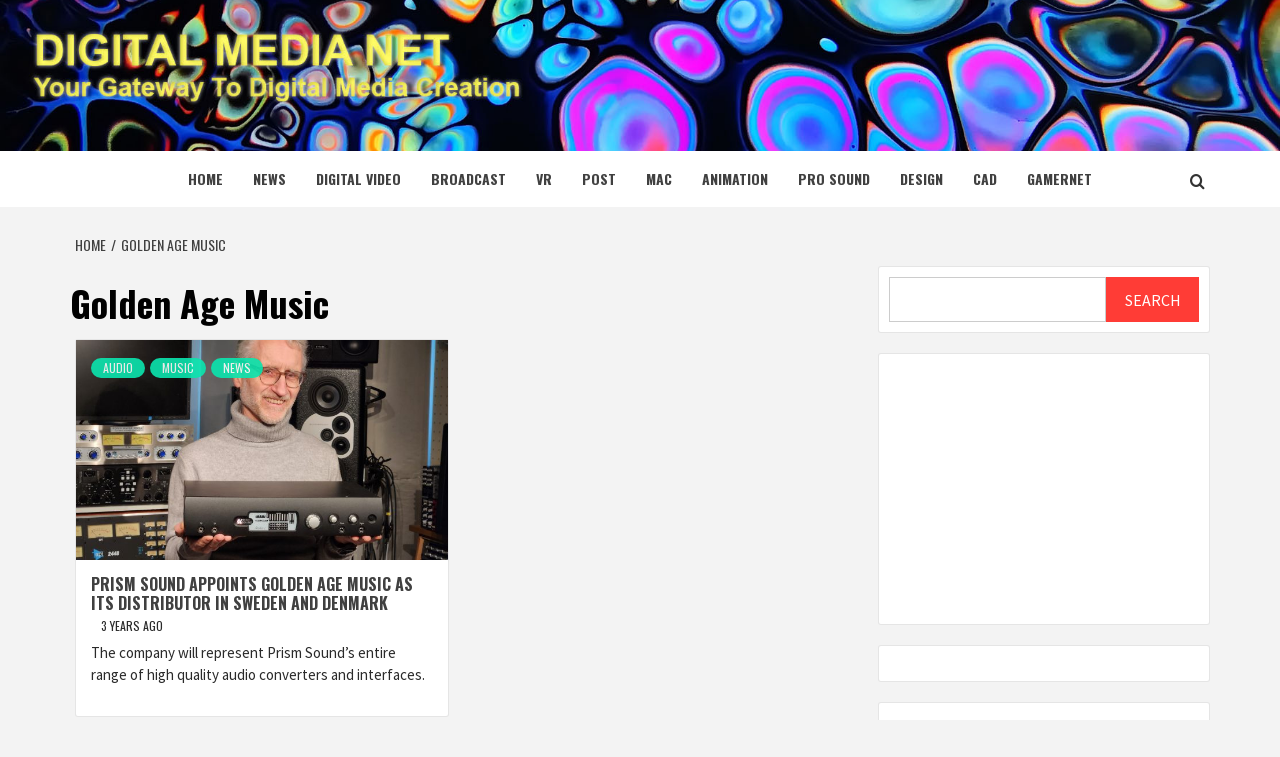

--- FILE ---
content_type: text/html; charset=utf-8
request_url: https://www.google.com/recaptcha/api2/aframe
body_size: 269
content:
<!DOCTYPE HTML><html><head><meta http-equiv="content-type" content="text/html; charset=UTF-8"></head><body><script nonce="DjZRhzv1gen11YxiX9W_IQ">/** Anti-fraud and anti-abuse applications only. See google.com/recaptcha */ try{var clients={'sodar':'https://pagead2.googlesyndication.com/pagead/sodar?'};window.addEventListener("message",function(a){try{if(a.source===window.parent){var b=JSON.parse(a.data);var c=clients[b['id']];if(c){var d=document.createElement('img');d.src=c+b['params']+'&rc='+(localStorage.getItem("rc::a")?sessionStorage.getItem("rc::b"):"");window.document.body.appendChild(d);sessionStorage.setItem("rc::e",parseInt(sessionStorage.getItem("rc::e")||0)+1);localStorage.setItem("rc::h",'1768937739561');}}}catch(b){}});window.parent.postMessage("_grecaptcha_ready", "*");}catch(b){}</script></body></html>

--- FILE ---
content_type: application/javascript; charset=utf-8
request_url: https://fundingchoicesmessages.google.com/f/AGSKWxVV0-vED9QnumMNkx2yMQRykq14IZta0X6J8_9gQkncEo9egN-rpJPep2gDahRoZO3AS1-AdmugLcz-mVOkl36UBTsAR_xPZoR-uf9z-qOZbglIGJSWJWklMd2nNtVtJg_qLTPXnw==?fccs=W251bGwsbnVsbCxudWxsLG51bGwsbnVsbCxudWxsLFsxNzY4OTM3NzMyLDI5NzAwMDAwMF0sbnVsbCxudWxsLG51bGwsW251bGwsWzcsNl0sbnVsbCxudWxsLG51bGwsbnVsbCxudWxsLG51bGwsbnVsbCxudWxsLG51bGwsMV0sImh0dHBzOi8vZGlnaXRhbG1lZGlhbmV0LmNvbS90YWcvZ29sZGVuLWFnZS1tdXNpYy8iLG51bGwsW1s4LCI5b0VCUi01bXFxbyJdLFs5LCJlbi1VUyJdLFsxNiwiWzEsMSwxXSJdLFsxOSwiMiJdLFsxNywiWzBdIl0sWzI0LCIiXSxbMjUsIltbOTUzNDAyNTIsOTUzNDAyNTRdXSJdLFsyOSwiZmFsc2UiXV1d
body_size: 118
content:
if (typeof __googlefc.fcKernelManager.run === 'function') {"use strict";this.default_ContributorServingResponseClientJs=this.default_ContributorServingResponseClientJs||{};(function(_){var window=this;
try{
var qp=function(a){this.A=_.t(a)};_.u(qp,_.J);var rp=function(a){this.A=_.t(a)};_.u(rp,_.J);rp.prototype.getWhitelistStatus=function(){return _.F(this,2)};var sp=function(a){this.A=_.t(a)};_.u(sp,_.J);var tp=_.ed(sp),up=function(a,b,c){this.B=a;this.j=_.A(b,qp,1);this.l=_.A(b,_.Pk,3);this.F=_.A(b,rp,4);a=this.B.location.hostname;this.D=_.Fg(this.j,2)&&_.O(this.j,2)!==""?_.O(this.j,2):a;a=new _.Qg(_.Qk(this.l));this.C=new _.dh(_.q.document,this.D,a);this.console=null;this.o=new _.mp(this.B,c,a)};
up.prototype.run=function(){if(_.O(this.j,3)){var a=this.C,b=_.O(this.j,3),c=_.fh(a),d=new _.Wg;b=_.hg(d,1,b);c=_.C(c,1,b);_.jh(a,c)}else _.gh(this.C,"FCNEC");_.op(this.o,_.A(this.l,_.De,1),this.l.getDefaultConsentRevocationText(),this.l.getDefaultConsentRevocationCloseText(),this.l.getDefaultConsentRevocationAttestationText(),this.D);_.pp(this.o,_.F(this.F,1),this.F.getWhitelistStatus());var e;a=(e=this.B.googlefc)==null?void 0:e.__executeManualDeployment;a!==void 0&&typeof a==="function"&&_.To(this.o.G,
"manualDeploymentApi")};var vp=function(){};vp.prototype.run=function(a,b,c){var d;return _.v(function(e){d=tp(b);(new up(a,d,c)).run();return e.return({})})};_.Tk(7,new vp);
}catch(e){_._DumpException(e)}
}).call(this,this.default_ContributorServingResponseClientJs);
// Google Inc.

//# sourceURL=/_/mss/boq-content-ads-contributor/_/js/k=boq-content-ads-contributor.ContributorServingResponseClientJs.en_US.9oEBR-5mqqo.es5.O/d=1/exm=ad_blocking_detection_executable,kernel_loader,loader_js_executable/ed=1/rs=AJlcJMwtVrnwsvCgvFVyuqXAo8GMo9641A/m=cookie_refresh_executable
__googlefc.fcKernelManager.run('\x5b\x5b\x5b7,\x22\x5b\x5bnull,\\\x22digitalmedianet.com\\\x22,\\\x22AKsRol8FqUxXs0c2Z1iNVpzHUGv383Sl8BKt5C1rzSIm8kgPNe-tFioeEbmbu4pS0ogNWVyo31axw4QY5L26LLYCJbGqM_bf7PDJ62MKs6Q-TOmaTOpuwDKsTPGNbxD7rmGod3UHcjzXnIKfzf248b4V7kWxvxtZLg\\\\u003d\\\\u003d\\\x22\x5d,null,\x5b\x5bnull,null,null,\\\x22https:\/\/fundingchoicesmessages.google.com\/f\/AGSKWxUm9IK0xGCCpHxMG6r5gGH6a8NXc0kzuL9mtb2VjNpFurTUFPZR1uLi4rVZzOrDgBOSqp82ZxM1QXxygu9IiaBmlqUZLy9VHz--Ty4iVZ4r2jZHSuqufojNbwJLiFCXttH8NcnLzA\\\\u003d\\\\u003d\\\x22\x5d,null,null,\x5bnull,null,null,\\\x22https:\/\/fundingchoicesmessages.google.com\/el\/AGSKWxXhsU_ij-nQN8Tj8UVO0Q3UcFHeHoDe_lPkvhmuxM8BspZTmCPzIjfDItfz18ehiJuMHjrE-lvwXO30gxgwSdP3Z0RxcP7O5jCVPwHnWeDXFFgZrvRssEBiEWPySWrSIaoHn9wQ3g\\\\u003d\\\\u003d\\\x22\x5d,null,\x5bnull,\x5b7,6\x5d,null,null,null,null,null,null,null,null,null,1\x5d\x5d,\x5b3,1\x5d\x5d\x22\x5d\x5d,\x5bnull,null,null,\x22https:\/\/fundingchoicesmessages.google.com\/f\/AGSKWxX8WVpJpabuxLtenc_8i3_Ui-AfY2aWcFx3Xki3TGCJ8DHOf7leQDGIQPkZbhoY_Er2s8OLq4v2Bm88iAku-WUcBaja5D_B0OQusZjSER0iEy6xF6cvG4N_fwX_ieHKkOxEvDkZSA\\u003d\\u003d\x22\x5d\x5d');}

--- FILE ---
content_type: application/javascript; charset=utf-8
request_url: https://fundingchoicesmessages.google.com/f/AGSKWxXHWJhoAlPp1AwKyFPFNV62vu5GsRLxJy3IbXDUVJC5jEHaxmFcCc8xJ_xqE6kVNcO1hlEwPMdqYHQFHebrDHi94LTwtQOiUBiWQhubSm00ZDA1fA2a_yk6FXo43jN03h_2D04yN10RSNGH1wxJPF7Xizdn3bnhTGNIUdnYpjD6MF9ygCHfCUW73WyZ/_/css/adz./getmarketplaceads..intad./nativead./adsnippet.
body_size: -1290
content:
window['453e8b54-5fa8-47a6-a8fe-c49db0b990e5'] = true;